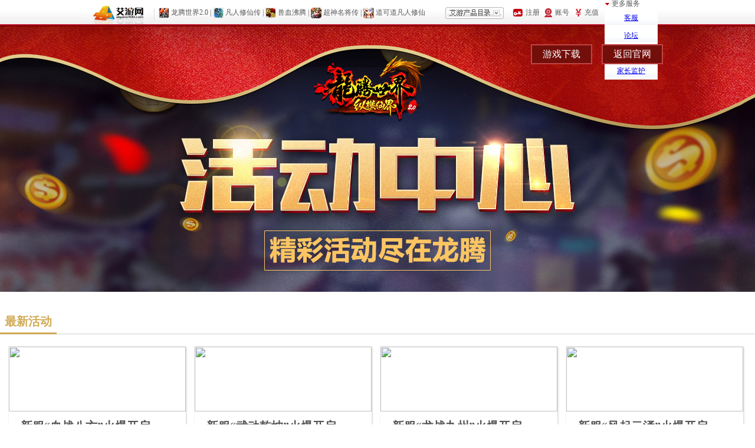

--- FILE ---
content_type: text/css
request_url: http://lt.baiyou100.com/lt_event_files/style.css
body_size: 4305
content:
@charset "gb2312";
/* CSS Document */
html, body, div, span, applet, object, iframe,
h1, h2, h3, h4, h5, h6, p, blockquote, pre,
a, abbr, acronym, address, big, cite, code,
del, dfn, em, ins, kbd, q, s, samp,
small, strike, sub, sup, tt, var,
u, i, center,
dl, dt, dd, ol, ul, li,
fieldset, form, label, legend,
article, aside, canvas, details, embed,
figure, figcaption, footer, header, hgroup,
menu, nav, output, ruby, section, summary,
time, mark, audio, video {
    margin: 0;
    padding: 0;
    border: 0;
    font-size: 100%;
    font: inherit;
    vertical-align: baseline;
}
/* HTML5 display-role reset for older browsers */
article, aside, details, figcaption, figure,
footer, header, hgroup, menu, nav, section {
    display: block;
}
body {
    line-height: 1;
}
ol, ul, li {
    list-style: none;
	margin:0;
	padding:0;
}
blockquote, q {
    quotes: none;
}
blockquote:before, blockquote:after,
q:before, q:after {
    content: '';
    content: none;
}
table {
    border-collapse: collapse;
    border-spacing: 0;
    table-layout: fixed;
}
img {margin: 0;padding: 0;border: none 0}
.clear {clear:both;}
.cp {cursor: pointer}
.clear {clear:both;}
.dblk {display: block}
.fl {float:left;display: inline;}
.fr {float:right}
.ofh {overflow: hidden;}
.pr {position: relative;}
.pa {position: absolute;}
.nomr { margin-right:0;}
.ti-999 {text-indent: -999em}
.color-o {color:#ff6000}
.color-b {color:#0dacec}
.color-g {color:green}
.color-r {color:red}
.color-y {color:#FC0}


body{ margin:0; padding:0;font-family:Tahoma, "Microsoft YaHei"; background:url(top.jpg) no-repeat center 45px #fff;}
.top{width:1280px; height:450px; margin:0 auto; position:relative}
.logo{ width:190px; height:140px; background:url(http://lt.baiyou100.com/ltsec2013_files/logov2.png) no-repeat; position:absolute; left:530px; top:40px; }
.top a.download{width:100px; height:30px; display:block; position:absolute; left:900px; top:30px; border:2px solid #c14343; line-height:30px; text-align:center; color:#fff; background-color:#730f0b; text-decoration:none; font-size:16px;}
.top a.download:hover{ background:none }
.top a.index{width:100px; height:30px; display:block; position:absolute; left:1020px; top:30px; border:2px solid #c14343; line-height:30px; text-align:center; color:#fff; background-color:#730f0b; text-decoration:none;font-size:16px;}
.top a.index:hover{background:none }
.list{width:1280px; margin:0 auto; position:relative; padding-top:10px;}
.list .new_event,.list .hot_event{width:1280px; position:relative; display:table;}
.list .btn { width:150px; height:30px; clear:both;margin:10px auto; text-align:center; display:table}
.list .btn a{ width:150px; height:30px; font-size:16px; line-height:30px; color:#555; text-decoration:none; border:1px solid #666;display:block}
.list .btn a:hover{ color:#b92023; border:1px solid #b92023; }
.list .title{ border-bottom:3px solid #ededee; padding:10px 0;  margin:20px 0; }
.list .title i{ font-size:20px;  border-bottom:3px solid #d1ab57;color:#d1ab57; font-weight: bold; padding:8px; }
.list .con {width:1280px; height:auto; float:left}
.list .con .box{width:300px; height:185px;box-shadow: #ccc 1px 1px 3px; float:left; position:relative; margin:0 0 20px 15px;}
.list .con .box .on{width:70px; height:22px; display:block; position:absolute; right:10px; top:155px; text-align:center; background-color:#2ecc5a; color:#fff;border-radius:10px; font-size:12px; line-height:20px;}
.list .con .box .off{width:70px; height:22px; display:block; position:absolute; right:10px; top:155px; text-align:center; background-color:#ddd; color:#666;border-radius:10px; font-size:12px; line-height:20px;}
.list .con .box .pic img{width:300px; height:110px;}
.list .con .box h3{ font-size:20px; line-height:30px; font-weight:bold; padding:10px 20px 0 20px; color:#555; overflow:hidden;}
.list .con .box p{ font-size:12px; line-height:20px; padding-left:20px; color:#999;}
.list .con .box p span{ font-size:12px; line-height:30px; color:#7d6634}
.list .con .box a{width:300px; height:185px; display:block; position:absolute; left:0; top:0;}
.list .con .box a:hover{ width:296px; height:181px;border:3px solid #ba2023;}



--- FILE ---
content_type: text/css
request_url: http://www.aigame100.com/gameheader/css/gameheader_20110531.css
body_size: 4142
content:
body {margin: 0px;padding: 0px}
img {border:0;}
#newheadbox_bg {background-image: url(http://www.baiyou100.com/gameheader/image/newhead_bg.jpg);background-repeat: repeat-x;color:#585858;font-size:12px}
#newheadbox {width:1002px;margin:0 auto;height: 45px;font-size:12px}
#newheadlogo {height: 45px;width: 130px;background-image: url(http://www.baiyou100.com/gameheader/image/newhead_01.jpg);background-repeat: no-repeat;float:left;font-size:12px}
#newheadbox_bg #newheadbox .hot_games {
	float: left;
	width: 266px;
	height: 45px;
}
#newheadbox_bg #newheadbox .hot_games a{color:#585858;text-decoration:none; font-size:12px}
#newheadbox_bg #newheadbox .hot_games a:hover{color:#ff0000;text-decoration:none;}

#newheadbox .by100_games_list {
	margin: 0px;
	padding: 0px;
	float: left;
	font-size:12px;
}
#newheadbox .by100_games_list .by100_listbtn {padding-top: 12px;height: 33px;width:99px;float: left;font-size:12px}
#newheadbox .by100_games_list dl {margin: 0px;padding: 0px;height: 45px;float: left;font-size:12px}
#newheadbox .by100_games_list dt {padding: 0px;margin-top: 0px;margin-right: 0px;margin-bottom: 0px;margin-left: 0px;height: 45px;font-size:12px}
#newheadbox .by100_games_list dd {clear: both;padding: 0px;margin: 0px;font-size:12px}
#newheadbox .by100_games_list #list1 {
	position: absolute;
	z-index: 10000;
	font-size:12px;
	margin-top: -45px;
	margin-right: 0;
	margin-bottom: 0;
	margin-left: -353px;
	padding-top: 32px;
	padding-right: 0;
	padding-bottom: 0;
	padding-left: 0;
}
#newheadbox .by100_games_list #dj1 {
	position: absolute;
	z-index: 10000;
	font-size:12px;
	margin-top: -45px;
	margin-right: 0;
	margin-bottom: 0;
	margin-left: -353px;
	padding-top: 32px;
	padding-right: 0;
	padding-bottom: 0;
	padding-left: 0;
}
#newheadslogn {
	line-height:45px;
	height:45px;
	float:left;
	display:inline;
	font-size:12px;
	padding-top: 0;
	padding-right: 10px;
	padding-bottom: 0;
	padding-left: 0px;
}
#newheadslogn a {color:#585858}
.wg_header_zxyx a {color:#585858}
#newheadslogn a:hover {color:#ff0000}
#newheadbox .by100_by_gndh {float: left;display: table;font-size:12px}
#newheadbox .by100_by_gndh a {padding:15px 0 0 0;height:30px;text-align:center;color:#585858;text-decoration:none;outline:none;blr:this.onFocus=this.blur();font-size:12px}
#newheadbox .by100_by_gndh a:hover {color:#E7222F;text-decoration:none;font-size:12px}
#newheadbox .by100_by_gndh td img {margin:0 5px;margin:-7px 5px 0 5px\0;font-size:12px}
/*#newheadbox .by100_list {background:url(http://www.baiyou100.com/gameheader/image/listbg.gif) no-repeat left top;height:146px;padding:13px 13px 0 13px;_width:505px;font-size:12px}*/
#newheadbox .by100_list {
	font-size:12px;
	width: 439px;
	background-image: url(http://www.baiyou100.com/gameheader/image/bg.jpg);
	padding: 8px;
	background-position: left bottom;
}
#newheadbox .by100_list td{background-image: url(http://www.baiyou100.com/gameheader/image/repeat.jpg);}
#newheadbox .by100_list_wg {background:url(http://www.baiyou100.com/gameheader/image/listbg_wg.gif) no-repeat left top;height:116px;padding:13px 13px 0 13px;_width:505px;font-size:12px}
.g002 {background:url(http://www.baiyou100.com/gameheader/image/newheadlist_31.jpg) no-repeat left center;height:30px;line-height:30px;padding:0 0 0 22px;text-align:left;width:73px;font-size:12px}
.g001 {background:url(http://www.baiyou100.com/gameheader/image/newheadlist_33.jpg) no-repeat left center;height:30px;line-height:30px;padding:0 0 0 22px;text-align:left;width:93px;font-size:12px}
.g003 {background:url(http://www.baiyou100.com/gameheader/image/newheadlist_35.jpg) no-repeat left center;height:30px;line-height:30px;padding:0 0 0 22px;text-align:left;width:73px;font-size:12px}
.g005 {background:url(http://www.baiyou100.com/gameheader/image/newheadlist_43.jpg) no-repeat left center;height:30px;line-height:30px;padding:0 0 0 22px;text-align:left;width:83px;font-size:12px}
.g006 {background:url(http://www.baiyou100.com/gameheader/image/newheadlist_45.jpg) no-repeat left 